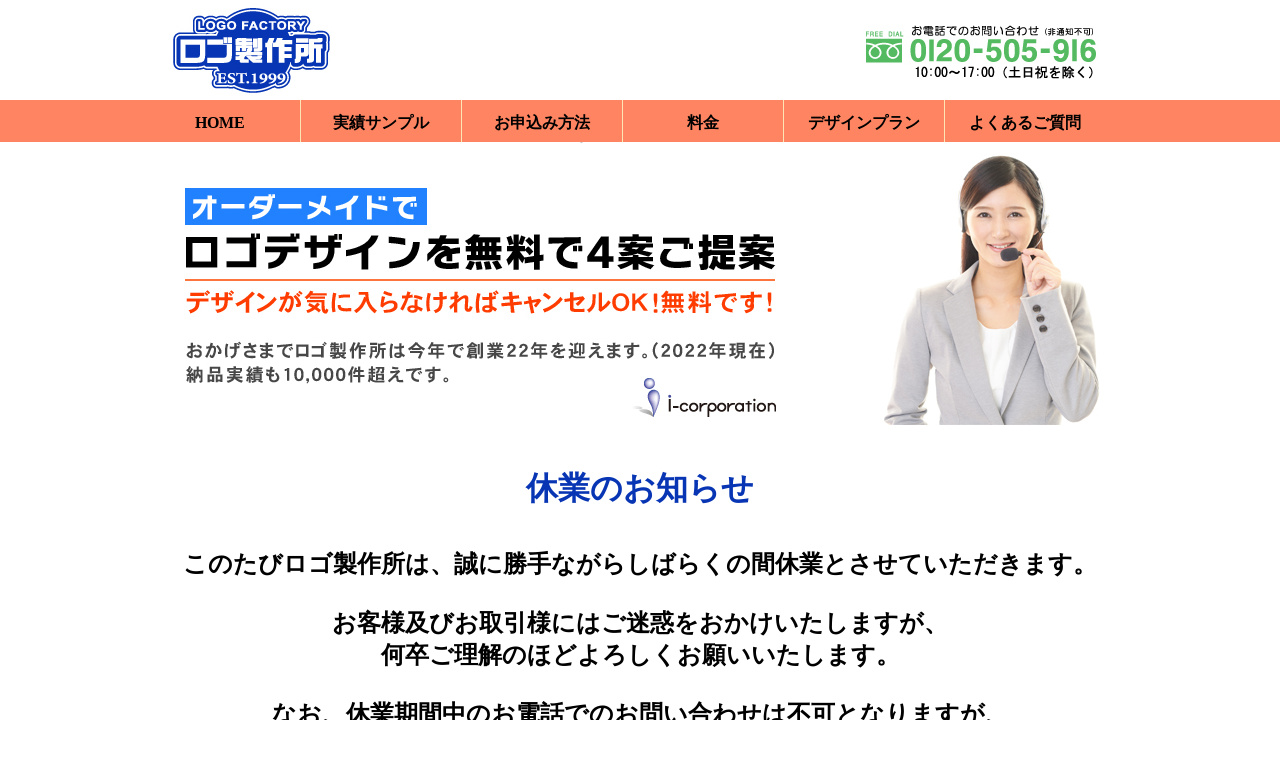

--- FILE ---
content_type: text/html
request_url: https://www.officei.biz/index.html
body_size: 2330
content:
<!DOCTYPE html>
<html>
<head>
<meta charset="UTF-8">
<META name="keywords" content="ロゴ作成,ロゴマーク,デザイン,筆文字のロゴ無料提案,ロゴタイプ,作成">
<META name="description" content="企業や会社、店舗等、10,000件以上の納品の実績。オリジナルのロゴデザインを無料で4案の提案。">
<title>ロゴ作成 - 無料でロゴマークを4案提案 - ロゴ製作所は20年の実績</title>
<style>
<!--

*{

    margin: 0px; 
    padding: 0px; 
}

html{
    overflow: auto;
}
body{
    overflow: hidden;
    position: relative;
    min-width: 1000px;
}

-->
</style>

<script src="bgswitcher/jquery-3.3.1.min.js"></script>
<script src="/bgswitcher/jquery.bgswitcher.js"></script>
<link rel="stylesheet" type="text/css" href="table-logosei.css">
</head>
<body>
<div class="hwrapper">
<div class="bg-switcher"><a href="index.html"><img src="image/header.jpg"></a></div>
<div class="header">
    <div align="center">
    <ul id="dropmenu" class="dropmenu">
      <li><a href="index.html">HOME</a>
      </li>
      <li><a>実績サンプル</a>
      <ul>
        <li><a href="sample-logo.html">ロゴマーク</a></li>
        <li><a href="sample-logotype.html">ロゴタイプ</a></li>
        <li><a href="sample-fudemoji.html">筆文字</a></li>
      </ul></li>
      <li><a>お申込み方法</a>
      <ul>
        <li><a href="nagare.html">お申込みのながれ</a></li>
        <li><a href="mousikomi.html">お申込み</a></li>
      </ul></li>
      <li><a>料金</a>
      <ul>
        <li><a href="ryokin.html">料金</a></li>
        <li><a href="nouhin-data.html">納品データ</a></li>
      </ul></li>
      <li><a>デザインプラン</a>
      <ul>
        <li><a href="designplan.html">デザインプラン</a></li>
          <li><a href="katsuyo.html">ロゴ活用例</a></li>
        </ul></li>
      <li><a href="q-and-a.html">よくあるご質問</a>
      </li>
    </ul>
  </div>
  </div>
  <br>
</div>
<div class="container" align="center">
  <br>
  <br>
  <br>
  <br>
  <br>
  <br>
  <br>
  <font size="-1"><a href="sample-logo.html" class="footer">ロゴマーク</a><a href="sample-logotype.html" class="footer">ロゴタイプ</a><a href="sample-fudemoji.html" class="footer">筆文字</a><a href="nagare.html" class="footer">お申込み後のながれ</a><a href="mousikomi.html" class="footer">お申込み</a><a href="ryokin.html" class="footer">料金</a><a href="nouhin-data.html" class="footer">納品データ</a><a href="designplan.html" class="footer">デザインプラン</a><a href="katsuyo.html" class="footer">ロゴ活用例</a></font><br>
 <img src="image/top.jpg" border="0"><br>
  <table border="0">
          <tbody>
            <tr>
        <td width="980" height="390" valign="top" align="center"><br>
        <br>
        <b><font size="+3" color="#0835b4">休業のお知らせ<br>
        <br>
        </font><font size="+2" color="black">このたびロゴ製作所は、誠に勝手ながらしばらくの間休業とさせていただきます。<br>
        <br>
        お客様及びお取引様にはご迷惑をおかけいたしますが、<br>
        何卒ご理解のほどよろしくお願いいたします。<br>
        <br>
        なお、休業期間中のお電話でのお問い合わせは不可となりますが、<br>
        メールでのお問い合わせは順次対応させて頂きます。<br>
        </font><font size="+1" color="red">お時間がかかる場合がございますのであらかじめご了承ください。</font><font size="+2" color="black"><br>
        <br>
        営業再開の際には、これまで同様のご愛顧を賜りますようお願い申し上げます。<br>
        <br>
        <br>
        <span style="color: rgb(0, 0, 0); font-family: Roboto, Arial, &quot;Noto Sans Japanese&quot;, メイリオ, sans-serif; font-size: medium; font-style: normal; font-variant-ligatures: normal; font-variant-caps: normal; font-weight: 400; letter-spacing: normal; orphans: 2; text-align: start; text-indent: 0px; text-transform: none; white-space: normal; widows: 2; word-spacing: 0px; -webkit-text-stroke-width: 0px; background-color: rgb(250, 250, 250); text-decoration-thickness: initial; text-decoration-style: initial; text-decoration-color: initial; display: inline !important; float: none;"></span></font></b></td>
      </TR>
    </TBODY>
      </table>
  <table>
    <tbody>
      <tr></tr>
    </tbody>
  </table>
</div>
<div class="fwrapper">
  <div class="footer" align="center" style="font-size : small;">
    <table border="0">
      <tbody>
        <tr>
          <td width="900" height="20" align="left" style="font-size : medium;" colspan="3"></td>
        </tr>
        <tr>
          <td width="300" height="22" align="left">　■実績サンプル</td>
          <td width="300" height="22" align="left">　■お申込み方法</td>
          <td width="300" height="22" align="left"><a href="q-and-a.html" class="footer">よくあるご質問・お問い合わせ</a></td>
        </tr>
        <tr>
          <td width="300" height="22" align="left"><a href="sample-logo.html" class="footer">　 ロゴマーク</a></td>
          <td width="300" height="22" align="left"><a href="nagare.html" class="footer">　 お申込み後のながれ</a></td>
          <td width="300" height="22" align="left"><a href="hyouki.html" class="footer">特定商取引に基づく表記</a></td>
        </tr>
        <tr>
          <td width="300" height="22" align="left"><a href="sample-logotype.html" class="footer">　 ロゴタイプ</a></td>
          <td width="300" height="22" align="left"><a href="mousikomi.html" class="footer">　 お申込み</a></td>
          <td width="300" height="22" align="left"><a href="privacy.html" class="footer">プライバシーポリシー</a></td>
        </tr>
        <tr>
          <td width="300" height="8" align="left"><a href="sample-fudemoji.html" class="footer">　 筆文字</a></td>
          <td width="300" height="8" align="left"></td>
          <td width="300" height="22" align="left"><a href="sitemap.html" class="footer">サイトマップ</a></td>
        </tr>
        <tr>
          <td width="300" height="22" align="left"></td>
          <td width="300" height="22" align="left"></td>
          <td width="300" height="22" align="left"></td>
        </tr>
        <tr>
          <td width="300" height="22" align="left">　■デザインプラン</td>
          <td width="300" height="22" align="left">　■料金</td>
          <td width="300" height="22" align="left"></td>
        </tr>
        <tr>
          <td width="300" height="22" align="left"><a href="designplan.html" class="footer">　 デザインプラン</a></td>
          <td width="300" height="22" align="left"><a href="ryokin.html" class="footer">　 料金</a></td>
          <td width="300" height="22" align="left"></td>
        </tr>
        <tr>
          <td width="300" height="22" align="left"><a href="katsuyo.html" class="footer">　 ロゴ活用例</a></td>
          <td width="300" height="22" align="left"><a href="nouhin-data.html" class="footer">　 納品データ</a></td>
          <td width="300" height="22" align="left"></td>
        </tr>
        <tr>
          <td width="900" height="20" align="left" style="font-size : medium;" colspan="3"></td>
        </tr>
      </tbody>
    </table>
    <br>
    -Copyright (C) Since 2001 LOGO 製作所 All rights reserved. -
  </div>
</div>
</body>
</html>


--- FILE ---
content_type: text/css
request_url: https://www.officei.biz/table-logosei.css
body_size: 1215
content:




.dropmenu{
  *zoom: 1;
  list-style-type: none;
  background: #ff8562;
  font-weight: 600;
  position: fixed;
  margin-left: -500%;
  margin-right: -500%;
  padding-left: 500%;
  padding-right: 500%;
}
.dropmenu:before, .dropmenu:after{
  content: "";
  display: table;
}
.dropmenu:after{
  clear: both;
}
.dropmenu li{
  position: relative;
  width: 160px;
  float: left;
  margin: 0;
  padding: 0;
  text-align: center;
  
}
.dropmenu li a{
  display: block;
  margin: 0;
  padding: 15px 0 11px;
  background: #ff8562;
  color: #000000;
  font-size: 16px;
  line-height: 1;
  text-decoration: none;
}
.dropmenu li ul{
  width: 160px;
  list-style: none;
  position: absolute;
  z-index: 9999;
  top: 100%;
  left: 0;
  margin: 0;
  padding: 0;
}
.dropmenu li ul li{
  width: 100%;
}
.dropmenu li ul li a{
  padding: 13px 8px;
  border-top: 1px solid #ffe4b5;
  background: #ff8562;
  text-align: left;
}
.dropmenu li:hover > a{
  background: #ff8562;
  color: #000000;
}
.dropmenu li a:hover{
  background: #ffe4b5;
}

#dropmenu li ul li{
  overflow: hidden;
  height: 0;
  transition: .2s;
  border-left: 0;
  border-right: 0;
}
#dropmenu li:hover ul li{
  overflow: visible;
  height: 40px;
}

li + li{
  border-left: 1px solid #ffe4b5;
}


.hwrapper{
   width: 100%;
   position: fixed;
   background: white;
   z-index: 9999;
}


.header{
  margin: auto;
  max-width: 1000px;
}

.container{
  margin: auto;
  max-width: 1000px;
}

.fwrapper{
   width: 100%;
   height: 300px;
   background: #ffe4b5;
}

.footer{
  margin: auto;
  max-width: 1000px;
  padding: 10px;
  color: #323232;
  
}

.bg-switcher{
    width: 100%;/*�����ŕ���\���@100vw�ŕ\���̈�ɑ΂���100%*/
    height: 100px;/*�����ō�����\���@100vh�ŕ\���̈�ɑ΂���100%*/
    background-position: center center;
    background-size: cover;
    display: flex;
    align-items: center;
    justify-content: center;
}

.btn-square{
  display: inline-block;
  padding: 0.5em 1em;
  height: 30px;
  margin: 0px 30px 10px;
  width: 140px;
�@text-align: center;
  line-height: 35px;
  font-size: 15px;
  font-weight: bold;
  text-decoration: none;
  background: white;/*�{�^���F*/
  color: black;
  border-bottom: solid 1px #4c4c4c;
  border-right: solid 1px #4c4c4c;
}
.btn-square-c:active{
  /*�{�^�����������Ƃ�*/
  -webkit-transform: translateY(4px);
  transform: translateY(4px);/*���ɓ���*/
  border-bottom: none;/*��������*/
}


.logosample{
	width:			150px;
	height:			125px;
	overflow:		hidden;
	position:		relative;	/* ���Έʒu�w�� */
        border:                 solid 1px #cccccc    /* �摜�g���� ���� ���� �F  �摜�g�Ȃ��̏ꍇ��border:0 */
}
.logosample .caption{
	font-size:		120%;
	text-align: 		center;
	padding-top:		20px;
	color:			#fff;
}
.logosample .mask{
	width:			100%;
	height:			100%;
	position:		absolute;	/* ��Έʒu�w�� */
      	top:			0;
	left:			0;
	opacity:		0;	/* �}�X�N��\�����Ȃ� */
	background:	        rgba(0,0,0,0.5);	/* �}�X�N�͔����� */
	-webkit-transition:	all 0.2s ease;
	transition:		all 0.2s ease;
}
.logosample:hover .mask {
	 opacity:		1;	/* �}�X�N��\������ */
       
}

a.footer:link { text-decoration:none; }

a.footer:hover { color: #ff6347; }

